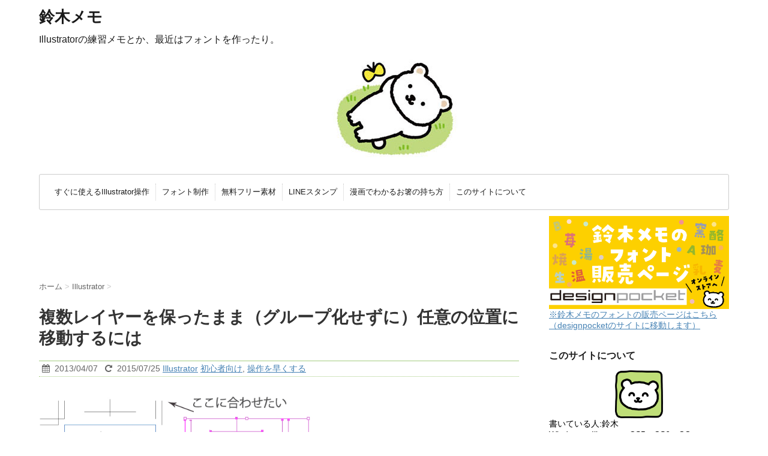

--- FILE ---
content_type: text/html; charset=UTF-8
request_url: https://suzukimemo.com/post-50
body_size: 16140
content:
<!DOCTYPE html>
<!--[if lt IE 7]>
<html class="ie6" lang="ja"> <![endif]-->
<!--[if IE 7]>
<html class="i7" lang="ja"> <![endif]-->
<!--[if IE 8]>
<html class="ie" lang="ja"> <![endif]-->
<!--[if gt IE 8]><!-->
<html lang="ja">
	<!--<![endif]-->
	<head>
		
		<script async src="//pagead2.googlesyndication.com/pagead/js/adsbygoogle.js"></script>
<script>
     (adsbygoogle = window.adsbygoogle || []).push({
          google_ad_client: "ca-pub-6213208460411802",
          enable_page_level_ads: true
     });
</script>
		
		<meta charset="UTF-8" >
		<meta name="viewport" content="width=device-width,initial-scale=1.0,user-scalable=no">
		<meta name="format-detection" content="telephone=no" >

		
				<title>
							複数レイヤーを保ったまま（グループ化せずに）任意の位置に移動するには | 鈴木メモ					</title>
		<link rel="stylesheet" href="https://suzukimemo.com/wp-content/themes/Affinger_20150629/css/normalize.css">
		<link rel="stylesheet" href="https://suzukimemo.com/wp-content/themes/Affinger_20150629/style.css" type="text/css" media="screen" >
		<link rel="alternate" type="application/rss+xml" title="鈴木メモ RSS Feed" href="https://suzukimemo.com/feed" />
		<link rel="pingback" href="https://suzukimemo.com/xmlrpc.php" >
		<link rel="shortcut icon" href="https://suzukimemo.com/wp-content/themes/Affinger_20150629/images/logo.ico" >
		<link href="//netdna.bootstrapcdn.com/font-awesome/4.0.3/css/font-awesome.css" rel="stylesheet">
		<!--[if lt IE 9]>
		<script src="http://css3-mediaqueries-js.googlecode.com/svn/trunk/css3-mediaqueries.js"></script>
		<script src="https://suzukimemo.com/wp-content/themes/Affinger_20150629/js/html5shiv.js"></script>
		<![endif]-->
		<meta name='robots' content='max-image-preview:large' />
	<style>img:is([sizes="auto" i], [sizes^="auto," i]) { contain-intrinsic-size: 3000px 1500px }</style>
	<link rel='dns-prefetch' href='//ajax.googleapis.com' />
<script type="text/javascript" id="wpp-js" src="https://suzukimemo.com/wp-content/plugins/wordpress-popular-posts/assets/js/wpp.min.js?ver=7.3.6" data-sampling="1" data-sampling-rate="100" data-api-url="https://suzukimemo.com/wp-json/wordpress-popular-posts" data-post-id="50" data-token="29e5b98731" data-lang="0" data-debug="0"></script>
<link rel='stylesheet' id='wp-block-library-css' href='https://suzukimemo.com/wp-includes/css/dist/block-library/style.min.css?ver=6.8.3' type='text/css' media='all' />
<style id='classic-theme-styles-inline-css' type='text/css'>
/*! This file is auto-generated */
.wp-block-button__link{color:#fff;background-color:#32373c;border-radius:9999px;box-shadow:none;text-decoration:none;padding:calc(.667em + 2px) calc(1.333em + 2px);font-size:1.125em}.wp-block-file__button{background:#32373c;color:#fff;text-decoration:none}
</style>
<style id='global-styles-inline-css' type='text/css'>
:root{--wp--preset--aspect-ratio--square: 1;--wp--preset--aspect-ratio--4-3: 4/3;--wp--preset--aspect-ratio--3-4: 3/4;--wp--preset--aspect-ratio--3-2: 3/2;--wp--preset--aspect-ratio--2-3: 2/3;--wp--preset--aspect-ratio--16-9: 16/9;--wp--preset--aspect-ratio--9-16: 9/16;--wp--preset--color--black: #000000;--wp--preset--color--cyan-bluish-gray: #abb8c3;--wp--preset--color--white: #ffffff;--wp--preset--color--pale-pink: #f78da7;--wp--preset--color--vivid-red: #cf2e2e;--wp--preset--color--luminous-vivid-orange: #ff6900;--wp--preset--color--luminous-vivid-amber: #fcb900;--wp--preset--color--light-green-cyan: #7bdcb5;--wp--preset--color--vivid-green-cyan: #00d084;--wp--preset--color--pale-cyan-blue: #8ed1fc;--wp--preset--color--vivid-cyan-blue: #0693e3;--wp--preset--color--vivid-purple: #9b51e0;--wp--preset--gradient--vivid-cyan-blue-to-vivid-purple: linear-gradient(135deg,rgba(6,147,227,1) 0%,rgb(155,81,224) 100%);--wp--preset--gradient--light-green-cyan-to-vivid-green-cyan: linear-gradient(135deg,rgb(122,220,180) 0%,rgb(0,208,130) 100%);--wp--preset--gradient--luminous-vivid-amber-to-luminous-vivid-orange: linear-gradient(135deg,rgba(252,185,0,1) 0%,rgba(255,105,0,1) 100%);--wp--preset--gradient--luminous-vivid-orange-to-vivid-red: linear-gradient(135deg,rgba(255,105,0,1) 0%,rgb(207,46,46) 100%);--wp--preset--gradient--very-light-gray-to-cyan-bluish-gray: linear-gradient(135deg,rgb(238,238,238) 0%,rgb(169,184,195) 100%);--wp--preset--gradient--cool-to-warm-spectrum: linear-gradient(135deg,rgb(74,234,220) 0%,rgb(151,120,209) 20%,rgb(207,42,186) 40%,rgb(238,44,130) 60%,rgb(251,105,98) 80%,rgb(254,248,76) 100%);--wp--preset--gradient--blush-light-purple: linear-gradient(135deg,rgb(255,206,236) 0%,rgb(152,150,240) 100%);--wp--preset--gradient--blush-bordeaux: linear-gradient(135deg,rgb(254,205,165) 0%,rgb(254,45,45) 50%,rgb(107,0,62) 100%);--wp--preset--gradient--luminous-dusk: linear-gradient(135deg,rgb(255,203,112) 0%,rgb(199,81,192) 50%,rgb(65,88,208) 100%);--wp--preset--gradient--pale-ocean: linear-gradient(135deg,rgb(255,245,203) 0%,rgb(182,227,212) 50%,rgb(51,167,181) 100%);--wp--preset--gradient--electric-grass: linear-gradient(135deg,rgb(202,248,128) 0%,rgb(113,206,126) 100%);--wp--preset--gradient--midnight: linear-gradient(135deg,rgb(2,3,129) 0%,rgb(40,116,252) 100%);--wp--preset--font-size--small: 13px;--wp--preset--font-size--medium: 20px;--wp--preset--font-size--large: 36px;--wp--preset--font-size--x-large: 42px;--wp--preset--spacing--20: 0.44rem;--wp--preset--spacing--30: 0.67rem;--wp--preset--spacing--40: 1rem;--wp--preset--spacing--50: 1.5rem;--wp--preset--spacing--60: 2.25rem;--wp--preset--spacing--70: 3.38rem;--wp--preset--spacing--80: 5.06rem;--wp--preset--shadow--natural: 6px 6px 9px rgba(0, 0, 0, 0.2);--wp--preset--shadow--deep: 12px 12px 50px rgba(0, 0, 0, 0.4);--wp--preset--shadow--sharp: 6px 6px 0px rgba(0, 0, 0, 0.2);--wp--preset--shadow--outlined: 6px 6px 0px -3px rgba(255, 255, 255, 1), 6px 6px rgba(0, 0, 0, 1);--wp--preset--shadow--crisp: 6px 6px 0px rgba(0, 0, 0, 1);}:where(.is-layout-flex){gap: 0.5em;}:where(.is-layout-grid){gap: 0.5em;}body .is-layout-flex{display: flex;}.is-layout-flex{flex-wrap: wrap;align-items: center;}.is-layout-flex > :is(*, div){margin: 0;}body .is-layout-grid{display: grid;}.is-layout-grid > :is(*, div){margin: 0;}:where(.wp-block-columns.is-layout-flex){gap: 2em;}:where(.wp-block-columns.is-layout-grid){gap: 2em;}:where(.wp-block-post-template.is-layout-flex){gap: 1.25em;}:where(.wp-block-post-template.is-layout-grid){gap: 1.25em;}.has-black-color{color: var(--wp--preset--color--black) !important;}.has-cyan-bluish-gray-color{color: var(--wp--preset--color--cyan-bluish-gray) !important;}.has-white-color{color: var(--wp--preset--color--white) !important;}.has-pale-pink-color{color: var(--wp--preset--color--pale-pink) !important;}.has-vivid-red-color{color: var(--wp--preset--color--vivid-red) !important;}.has-luminous-vivid-orange-color{color: var(--wp--preset--color--luminous-vivid-orange) !important;}.has-luminous-vivid-amber-color{color: var(--wp--preset--color--luminous-vivid-amber) !important;}.has-light-green-cyan-color{color: var(--wp--preset--color--light-green-cyan) !important;}.has-vivid-green-cyan-color{color: var(--wp--preset--color--vivid-green-cyan) !important;}.has-pale-cyan-blue-color{color: var(--wp--preset--color--pale-cyan-blue) !important;}.has-vivid-cyan-blue-color{color: var(--wp--preset--color--vivid-cyan-blue) !important;}.has-vivid-purple-color{color: var(--wp--preset--color--vivid-purple) !important;}.has-black-background-color{background-color: var(--wp--preset--color--black) !important;}.has-cyan-bluish-gray-background-color{background-color: var(--wp--preset--color--cyan-bluish-gray) !important;}.has-white-background-color{background-color: var(--wp--preset--color--white) !important;}.has-pale-pink-background-color{background-color: var(--wp--preset--color--pale-pink) !important;}.has-vivid-red-background-color{background-color: var(--wp--preset--color--vivid-red) !important;}.has-luminous-vivid-orange-background-color{background-color: var(--wp--preset--color--luminous-vivid-orange) !important;}.has-luminous-vivid-amber-background-color{background-color: var(--wp--preset--color--luminous-vivid-amber) !important;}.has-light-green-cyan-background-color{background-color: var(--wp--preset--color--light-green-cyan) !important;}.has-vivid-green-cyan-background-color{background-color: var(--wp--preset--color--vivid-green-cyan) !important;}.has-pale-cyan-blue-background-color{background-color: var(--wp--preset--color--pale-cyan-blue) !important;}.has-vivid-cyan-blue-background-color{background-color: var(--wp--preset--color--vivid-cyan-blue) !important;}.has-vivid-purple-background-color{background-color: var(--wp--preset--color--vivid-purple) !important;}.has-black-border-color{border-color: var(--wp--preset--color--black) !important;}.has-cyan-bluish-gray-border-color{border-color: var(--wp--preset--color--cyan-bluish-gray) !important;}.has-white-border-color{border-color: var(--wp--preset--color--white) !important;}.has-pale-pink-border-color{border-color: var(--wp--preset--color--pale-pink) !important;}.has-vivid-red-border-color{border-color: var(--wp--preset--color--vivid-red) !important;}.has-luminous-vivid-orange-border-color{border-color: var(--wp--preset--color--luminous-vivid-orange) !important;}.has-luminous-vivid-amber-border-color{border-color: var(--wp--preset--color--luminous-vivid-amber) !important;}.has-light-green-cyan-border-color{border-color: var(--wp--preset--color--light-green-cyan) !important;}.has-vivid-green-cyan-border-color{border-color: var(--wp--preset--color--vivid-green-cyan) !important;}.has-pale-cyan-blue-border-color{border-color: var(--wp--preset--color--pale-cyan-blue) !important;}.has-vivid-cyan-blue-border-color{border-color: var(--wp--preset--color--vivid-cyan-blue) !important;}.has-vivid-purple-border-color{border-color: var(--wp--preset--color--vivid-purple) !important;}.has-vivid-cyan-blue-to-vivid-purple-gradient-background{background: var(--wp--preset--gradient--vivid-cyan-blue-to-vivid-purple) !important;}.has-light-green-cyan-to-vivid-green-cyan-gradient-background{background: var(--wp--preset--gradient--light-green-cyan-to-vivid-green-cyan) !important;}.has-luminous-vivid-amber-to-luminous-vivid-orange-gradient-background{background: var(--wp--preset--gradient--luminous-vivid-amber-to-luminous-vivid-orange) !important;}.has-luminous-vivid-orange-to-vivid-red-gradient-background{background: var(--wp--preset--gradient--luminous-vivid-orange-to-vivid-red) !important;}.has-very-light-gray-to-cyan-bluish-gray-gradient-background{background: var(--wp--preset--gradient--very-light-gray-to-cyan-bluish-gray) !important;}.has-cool-to-warm-spectrum-gradient-background{background: var(--wp--preset--gradient--cool-to-warm-spectrum) !important;}.has-blush-light-purple-gradient-background{background: var(--wp--preset--gradient--blush-light-purple) !important;}.has-blush-bordeaux-gradient-background{background: var(--wp--preset--gradient--blush-bordeaux) !important;}.has-luminous-dusk-gradient-background{background: var(--wp--preset--gradient--luminous-dusk) !important;}.has-pale-ocean-gradient-background{background: var(--wp--preset--gradient--pale-ocean) !important;}.has-electric-grass-gradient-background{background: var(--wp--preset--gradient--electric-grass) !important;}.has-midnight-gradient-background{background: var(--wp--preset--gradient--midnight) !important;}.has-small-font-size{font-size: var(--wp--preset--font-size--small) !important;}.has-medium-font-size{font-size: var(--wp--preset--font-size--medium) !important;}.has-large-font-size{font-size: var(--wp--preset--font-size--large) !important;}.has-x-large-font-size{font-size: var(--wp--preset--font-size--x-large) !important;}
:where(.wp-block-post-template.is-layout-flex){gap: 1.25em;}:where(.wp-block-post-template.is-layout-grid){gap: 1.25em;}
:where(.wp-block-columns.is-layout-flex){gap: 2em;}:where(.wp-block-columns.is-layout-grid){gap: 2em;}
:root :where(.wp-block-pullquote){font-size: 1.5em;line-height: 1.6;}
</style>
<link rel='stylesheet' id='wc-shortcodes-style-css' href='https://suzukimemo.com/wp-content/plugins/wc-shortcodes/public/assets/css/style.css?ver=3.46' type='text/css' media='all' />
<link rel='stylesheet' id='wordpress-popular-posts-css-css' href='https://suzukimemo.com/wp-content/plugins/wordpress-popular-posts/assets/css/wpp.css?ver=7.3.6' type='text/css' media='all' />
<link rel='stylesheet' id='amazonjs-css' href='https://suzukimemo.com/wp-content/plugins/amazonjs/css/amazonjs.css?ver=0.10' type='text/css' media='all' />
<link rel='stylesheet' id='wordpresscanvas-font-awesome-css' href='https://suzukimemo.com/wp-content/plugins/wc-shortcodes/public/assets/css/font-awesome.min.css?ver=4.7.0' type='text/css' media='all' />
<script type="text/javascript" src="//ajax.googleapis.com/ajax/libs/jquery/1.11.3/jquery.min.js?ver=1.11.3" id="jquery-js"></script>
<link rel="https://api.w.org/" href="https://suzukimemo.com/wp-json/" /><link rel="alternate" title="JSON" type="application/json" href="https://suzukimemo.com/wp-json/wp/v2/posts/50" /><link rel="canonical" href="https://suzukimemo.com/post-50" />
<link rel='shortlink' href='https://suzukimemo.com/?p=50' />
<link rel="alternate" title="oEmbed (JSON)" type="application/json+oembed" href="https://suzukimemo.com/wp-json/oembed/1.0/embed?url=https%3A%2F%2Fsuzukimemo.com%2Fpost-50" />
<link rel="alternate" title="oEmbed (XML)" type="text/xml+oembed" href="https://suzukimemo.com/wp-json/oembed/1.0/embed?url=https%3A%2F%2Fsuzukimemo.com%2Fpost-50&#038;format=xml" />
            <style id="wpp-loading-animation-styles">@-webkit-keyframes bgslide{from{background-position-x:0}to{background-position-x:-200%}}@keyframes bgslide{from{background-position-x:0}to{background-position-x:-200%}}.wpp-widget-block-placeholder,.wpp-shortcode-placeholder{margin:0 auto;width:60px;height:3px;background:#dd3737;background:linear-gradient(90deg,#dd3737 0%,#571313 10%,#dd3737 100%);background-size:200% auto;border-radius:3px;-webkit-animation:bgslide 1s infinite linear;animation:bgslide 1s infinite linear}</style>
            <meta name="robots" content="index, follow" />

		<style type="text/css">
			/*グループ1
			------------------------------------------------------------*/
			/*ブログタイトル*/

			header .sitename a {
				color: #1a1a1a;
			}

			/* メニュー */
			nav li a {
				color: #1a1a1a;
			}

			/*キャプション */

			header h1 {
				color: #1a1a1a;
			}

			header .descr {
				color: #1a1a1a;
			}

			/* アコーディオン */
			#s-navi dt.trigger .op {
				color: #1a1a1a;
			}

			.acordion_tree li a {
				color: #1a1a1a;
			}

			/* サイド見出し */
			aside h4 {
				color: #1a1a1a;
			}

			/* フッター文字 */
			#footer, #footer .copy {
				color: #1a1a1a;
			}

			/*グループ2
			------------------------------------------------------------*/
			/* 中見出し */
			h2 {
				background: #a5cc80;
				color: #ffffff;
			}

			h2:after {
				border-top: 10px solid #a5cc80;
			}

			h2:before {
				border-top: 10px solid #a5cc80;
			}

			/*小見出し*/
			.post h3 {
				border-bottom: 1px #a5cc80 dotted;
			}

			/* 記事タイトル下の線 */
			.blogbox {
				border-top-color: #a5cc80;
				border-bottom-color: #a5cc80;
			}

			/*グループ4
			------------------------------------------------------------*/
			/* RSSボタン */
			.rssbox a {
				background-color: #c9c9c9;
			}
		</style>
		<style type="text/css" id="custom-background-css">
body.custom-background { background-color: #ffffff; }
</style>
	<link rel="icon" href="https://suzukimemo.com/wp-content/uploads/cropped-スズキメモアイコングリーン-1-32x32.png" sizes="32x32" />
<link rel="icon" href="https://suzukimemo.com/wp-content/uploads/cropped-スズキメモアイコングリーン-1-192x192.png" sizes="192x192" />
<link rel="apple-touch-icon" href="https://suzukimemo.com/wp-content/uploads/cropped-スズキメモアイコングリーン-1-180x180.png" />
<meta name="msapplication-TileImage" content="https://suzukimemo.com/wp-content/uploads/cropped-スズキメモアイコングリーン-1-270x270.png" />
				
<script>
  (function(i,s,o,g,r,a,m){i['GoogleAnalyticsObject']=r;i[r]=i[r]||function(){
  (i[r].q=i[r].q||[]).push(arguments)},i[r].l=1*new Date();a=s.createElement(o),
  m=s.getElementsByTagName(o)[0];a.async=1;a.src=g;m.parentNode.insertBefore(a,m)
  })(window,document,'script','//www.google-analytics.com/analytics.js','ga');

  ga('create', 'UA-49011969-1', 'auto');
  ga('send', 'pageview');

</script>

<meta name="google-site-verification" content="5RX4EXPFA9l56cRKndmQ3lheF6U8_0l9LRq17WDk250" />
	</head>
	<body class="wp-singular post-template-default single single-post postid-50 single-format-standard custom-background wp-theme-Affinger_20150629 wc-shortcodes-font-awesome-enabled">
			
		<div id="wrapper" class="">
			<!-- アコーディオン -->
			<nav id="s-navi" class="pcnone">
				<dl class="acordion">
					<dt class="trigger">
					<p><span class="op"><i class="fa fa-bars"></i>&nbsp; MENU</span></p>
					</dt>
					<dd class="acordion_tree">
							<div class="menu"><ul>
<li class="page_item page-item-3048"><a href="https://suzukimemo.com/%e3%81%99%e3%81%90%e3%81%ab%e4%bd%bf%e3%81%88%e3%82%8billustrator%e6%93%8d%e4%bd%9c">すぐに使えるIllustrator操作</a></li>
<li class="page_item page-item-3051"><a href="https://suzukimemo.com/3051-2">フォント制作</a></li>
<li class="page_item page-item-3055"><a href="https://suzukimemo.com/%e7%84%a1%e6%96%99%e3%83%95%e3%83%aa%e3%83%bc%e7%b4%a0%e6%9d%90">無料フリー素材</a></li>
<li class="page_item page-item-3053"><a href="https://suzukimemo.com/linestamp-2">LINEスタンプ</a></li>
<li class="page_item page-item-5058"><a href="https://suzukimemo.com/ohashinomotikata">漫画でわかるお箸の持ち方</a></li>
<li class="page_item page-item-2"><a href="https://suzukimemo.com/about">このサイトについて</a></li>
</ul></div>
						<div class="clear"></div>
					</dd>
				</dl>
			</nav>
			<!-- /アコーディオン -->
			<header>
				<!-- ロゴ又はブログ名 -->
				<p class="sitename"><a href="https://suzukimemo.com/">
													鈴木メモ											</a></p>
				<!-- キャプション -->
									<p class="descr">
						Illustratorの練習メモとか、最近はフォントを作ったり。					</p>
				
				<!--
				カスタムヘッダー画像
				-->
				<div id="gazou">
											<p id="headimg">
							<img src="https://suzukimemo.com/wp-content/uploads/kuma-top-20181013.jpg" alt="*" width="980" height="250" >
						</p>
									</div>
				<!-- /gazou -->
				<!--
				メニュー
				-->
				<nav class="smanone clearfix">
					<div class="menu"><ul>
<li class="page_item page-item-3048"><a href="https://suzukimemo.com/%e3%81%99%e3%81%90%e3%81%ab%e4%bd%bf%e3%81%88%e3%82%8billustrator%e6%93%8d%e4%bd%9c">すぐに使えるIllustrator操作</a></li>
<li class="page_item page-item-3051"><a href="https://suzukimemo.com/3051-2">フォント制作</a></li>
<li class="page_item page-item-3055"><a href="https://suzukimemo.com/%e7%84%a1%e6%96%99%e3%83%95%e3%83%aa%e3%83%bc%e7%b4%a0%e6%9d%90">無料フリー素材</a></li>
<li class="page_item page-item-3053"><a href="https://suzukimemo.com/linestamp-2">LINEスタンプ</a></li>
<li class="page_item page-item-5058"><a href="https://suzukimemo.com/ohashinomotikata">漫画でわかるお箸の持ち方</a></li>
<li class="page_item page-item-2"><a href="https://suzukimemo.com/about">このサイトについて</a></li>
</ul></div>
				</nav>
			</header>

<div id="content" class="clearfix">
	<div id="contentInner">
		<main>
			<article>
				<div class="post">
					
											<!--横長アドセンスPCのみ表示●●●●●●●●●●●2017追加-->
						<div style="padding:0px 0px;">
															<div class="smanone" style="padding-top:0px;">
<script async src="//pagead2.googlesyndication.com/pagead/js/adsbygoogle.js"></script>
<!-- メモ横長 -->
<ins class="adsbygoogle"
     style="display:inline-block;width:728px;height:90px"
     data-ad-client="ca-pub-6213208460411802"
     data-ad-slot="1366317578"></ins>
<script>
(adsbygoogle = window.adsbygoogle || []).push({});
</script>
								</div>
													</div>
						<!-- /横長アドセンス●●●●●●●●●●●-->
					
					
					<!--ぱんくず -->
					<div id="breadcrumb">
						<div itemscope itemtype="https://data-vocabulary.org/Breadcrumb">
							<a href="https://suzukimemo.com" itemprop="url"> <span itemprop="title">ホーム</span>
							</a> &gt; </div>
																																					<div itemscope itemtype="https://data-vocabulary.org/Breadcrumb">
								<a href="https://suzukimemo.com/post-category/illustrator" itemprop="url">
									<span itemprop="title">Illustrator</span> </a> &gt; </div>
											</div>
					<!--/ ぱんくず -->




					<!--ループ開始 -->
										<div id="honbun"><!-- /本文を狭くする●●●●●●●-->
					<h1 class="entry-title">
						複数レイヤーを保ったまま（グループ化せずに）任意の位置に移動するには					</h1>

					<div class="blogbox">
						<p><span class="kdate"><i class="fa fa-calendar"></i>&nbsp;
                <time class="entry-date" datetime="2013-04-07T22:13:51+09:00">
	                2013/04/07                </time>
                &nbsp;
								 <i class="fa fa-repeat"></i>&nbsp; 2015/07/25							
													<a href="https://suzukimemo.com/post-category/illustrator" rel="category tag">Illustrator</a>						<a href="https://suzukimemo.com/post-tag/beginner" rel="tag">初心者向け</a>, <a href="https://suzukimemo.com/post-tag/speedup" rel="tag">操作を早くする</a>							
                </span></p>

						
					</div>

					<div style="text-align: center"><img fetchpriority="high" decoding="async" border="0" alt="130414-02.png" width="460" height="307" src="https://suzukimemo.com/wp-content/uploads/img/130414-02.png" /></div>
<p>複数レイヤーにあるオブジェクトをバウンディングボックスの状態を保ったまま座標の数値を使って任意の位置に移動する方法です。<br />
<span style="font-size: small">※この座標で整列する方法は複数レイヤーに限らず単一のオブジェクトでも使えます。<br />
数値できっちりできるのは気分が良いです。</span></p>
<h2>整列パネルで整列するにはグループ化しないといけない</h2>
<p>複数レイヤーのオブジェクトを整列パネルで整列させると、オブジェクトはすべてが均一な位置へ移動してしまいます。<br />
<img decoding="async" src="https://suzukimemo.com/wp-content/uploads/img/130414-x03.png" alt="130414-x03.png" border="0" width="459" height="281" /><br />
グループ化すれば絵柄の位置を保てますが、<br />
グループ化するとオブジェクトが1つのレイヤーにまとまってしまいます。<br />
↓右側をグループ化し、レイヤーが保ててない状態。<br />
<img decoding="async" src="https://suzukimemo.com/wp-content/uploads/img/130414-x05.png" alt="130414-x05.png" border="0" width="245" height="197" /><br />
別版を作る際などはせっかく分けておいたレイヤーがまとまってしまうと二度手間ですね。</p>
<h2>おすすめは座標で整列させる方法</h2>
<p>そこで、複数レイヤーの絵柄を保ったまま整列するのには整列パネルを使用せずに<br />
変形パネルの座標数値を使ってバウンディングボックス単位で動かす方法が便利です。<br />
●手順<br />
・揃える基準になる方のオブジェクトを選択します。<br />
今回は右上に合わせたいので、整列パネルの基準点をクリックして右側のどれか（上中下はこの時関係ないので）にし、<br />
<img loading="lazy" decoding="async" src="https://suzukimemo.com/wp-content/uploads/img/130414-06.png" alt="130414-06.png" border="0" width="459" height="246" /><br />
・変形パネルのX（横位置）座標をクリックし、Ctrl＋Cでパソコンに記憶させておきます。<br />
<img loading="lazy" decoding="async" src="https://suzukimemo.com/wp-content/uploads/img/130414-07.png" alt="130414-07.png" border="0" width="460" height="144" /><br />
・今度は動かしたい側のオブジェクトを選択、変形パネルの基準点をクリックし、左側のどれかに直します。<br />
<img loading="lazy" decoding="async" src="https://suzukimemo.com/wp-content/uploads/img/130414-08.png" alt="130414-08.png" border="0" width="460" height="248" /><br />
・変形パネルのX（横位置）座標をクリック、Ctrl＋Vで先程の値をペースト。Enterキーで確定後バウンディングボックスが横方向に動き、左側にくっつきます。<br />
<img loading="lazy" decoding="async" src="https://suzukimemo.com/wp-content/uploads/img/130414-09.png" alt="130414-09.png" border="0" width="459" height="247" /><br />
・同じように高さも揃えます。変形パネルの基準点をクリックし上のどれかにしておきます。<br />
揃える基準になる方のオブジェクトの変形パネルのY（高さ位置）座標をクリック、Ctrl＋Cでパソコンに記憶させます。<br />
<img loading="lazy" decoding="async" src="https://suzukimemo.com/wp-content/uploads/img/130414-10.png" alt="130414-10.png" border="0" width="459" height="199" /><br />
・動かしたい側のオブジェクトを選択、変形パネルの基準点を上のどれかにしておきます。<br />
変形パネルのY（高さ位置）座標をクリック、Ctrl＋Vで先程の値をペースト。Enterキーで確定後バウンディングボックスが上に動き、位置が揃います。<br />
<img loading="lazy" decoding="async" src="https://suzukimemo.com/wp-content/uploads/img/130414-11.png" alt="130414-11.png" border="0" width="459" height="215" /><br />
・できあがり。<br />
<img loading="lazy" decoding="async" src="https://suzukimemo.com/wp-content/uploads/img/130414-12.png" alt="130414-12.png" border="0" width="459" height="257" /><br />
<span style="font-size:small;">（ちょっと楽なコピー方法は<a href="https://suzukimemo.com/post-34/" target="_blank" title="Illustratorの操作でちょっと楽 入力編">Illustratorの操作でちょっと楽 入力編</a>をどうぞ。）</span></p>
<h2>おまけ：バウンディングボックスを画面の中央に置く方法</h2>
<p>カット-ペーストでバウンディングボックスを画面の中央に置くことができます。<br />
（ペースト（Ctrl＋V）の結果は画面中央に配置されるから。）<br />
複数レイヤーでも使えるので、入稿前にオブジェクトをアートボードの中央に<s>きちんと</s>（※訂正、正確でないみたいなので、ほぼ真ん中に。）置きたい時などに使えます。<br />
●手順<br />
・Ctrl+0（アートボードを全体表示）もしくはCtrl+1（100％表示）でアートボードの中心とイラレ画面の中心を揃えます。どっちでもOKです。<br />
・Ctrl＋X→Ctrl＋Vでカットペーストします。<br />
・できあがり。↓<s>きちんと</s>真ん中。<br />
<img loading="lazy" decoding="async" src="https://suzukimemo.com/wp-content/uploads/img/130414-13.png" alt="130414-13.png" border="0" width="459" height="341" /><br />
※ポイントはアートボードの中心を先に揃えておくこと。これをやらないとペーストの結果はアートボード関係無く、「イラレ自体のウインドウの中心」に置かれてしまいます。<br />
※複数レイヤーでなければ、通常通り整列パネルの「アートボードに整列」にチェックを入れ-水平揃え-垂直揃えで中央に置けます。<br />
（2013/04/18追記）<br />
ペーストで真ん中、今日やってみたら上手くいかないものがあった。0.2～0.03程度ずれることがあるのでどうも正確ではないみたい。原因がはっきりしないです、すみません。整列パネルのアートボードに整列の中央揃えの方は大丈夫。</p>
					

					
						<!--標準タグリストを非表示にする
					<p class="tagst"><i class="fa fa-tags"></i>&nbsp;-
						<a href="https://suzukimemo.com/post-category/illustrator" rel="category tag">Illustrator</a>						<a href="https://suzukimemo.com/post-tag/beginner" rel="tag">初心者向け</a>, <a href="https://suzukimemo.com/post-tag/speedup" rel="tag">操作を早くする</a>					</p>-->

						<br><br><br>
							<div class="sns">
		<ul class="snsb clearfix">
			<li>
				<a href="https://twitter.com/share" class="twitter-share-button" data-count="vertical" data-via="" data-url="https://suzukimemo.com/post-50" data-text="複数レイヤーを保ったまま（グループ化せずに）任意の位置に移動するには">Tweet</a>
				<script type="text/javascript" src="//platform.twitter.com/widgets.js"></script>
			</li>
			<li>
				<iframe src="//www.facebook.com/plugins/like.php?href=https://suzukimemo.com/post-50&amp;layout=box_count&amp;show_faces=false&amp;width=50&amp;action=like&amp;colorscheme=light&amp;height=62" scrolling="no" frameborder="0" style="border:none; overflow:hidden; width:70px; height:62px;" allowTransparency="true"></iframe>
			</li>
			<li>
				<script type="text/javascript" src="https://apis.google.com/js/plusone.js"></script>
				<g:plusone size="tall" href="https://suzukimemo.com/post-50"></g:plusone>
			</li>
			<li>
				<a href="//b.hatena.ne.jp/entry/https://suzukimemo.com/post-50" class="hatena-bookmark-button" data-hatena-bookmark-title="複数レイヤーを保ったまま（グループ化せずに）任意の位置に移動するには｜鈴木メモ" data-hatena-bookmark-layout="vertical" title="このエントリーをはてなブックマークに追加"><img src="https://b.st-hatena.com/images/entry-button/button-only.gif" alt="このエントリーをはてなブックマークに追加" width="20" height="20" style="border: none;" /></a>
				<script type="text/javascript" src="https://b.st-hatena.com/js/bookmark_button.js" charset="utf-8" async="async"></script>
			</li>
		</ul>
	</div>
							
						
						

					<aside>




												<!--ループ終了-->
																			

						<!--標準関連記事を非表示にする
						<h4 class="point"><i class="fa fa-th-list"></i>&nbsp; 関連記事</h4>
						<div id="kanren">
							<dl class="clearfix">
				<dt><a href="https://suzukimemo.com/post-4714">
													<img width="150" height="150" src="https://suzukimemo.com/wp-content/uploads/160130-monokuma-mini-150x150.jpg" class="attachment-st_thumb150 size-st_thumb150 wp-post-image" alt="" decoding="async" loading="lazy" srcset="https://suzukimemo.com/wp-content/uploads/160130-monokuma-mini-150x150.jpg 150w, https://suzukimemo.com/wp-content/uploads/160130-monokuma-mini-300x300.jpg 300w, https://suzukimemo.com/wp-content/uploads/160130-monokuma-mini-100x100.jpg 100w, https://suzukimemo.com/wp-content/uploads/160130-monokuma-mini.jpg 317w" sizes="auto, (max-width: 150px) 100vw, 150px" />											</a></dt>
				<dd>
					<h5><a href="https://suzukimemo.com/post-4714">
							どこからでも見られるしろくまパターンの作り方						</a></h5>

					<div class="smanone">
						<p>45°のグリッド構造を意識して作る複数モチーフのパターンの、簡単さを優先した作り &#8230; </p>
					</div>
				</dd>
			</dl>
					<dl class="clearfix">
				<dt><a href="https://suzukimemo.com/post-11">
													<img width="150" height="150" src="https://suzukimemo.com/wp-content/uploads/140311-sw-top.jpg" class="attachment-st_thumb150 size-st_thumb150 wp-post-image" alt="" decoding="async" loading="lazy" srcset="https://suzukimemo.com/wp-content/uploads/140311-sw-top.jpg 150w, https://suzukimemo.com/wp-content/uploads/140311-sw-top-100x100.jpg 100w" sizes="auto, (max-width: 150px) 100vw, 150px" />											</a></dt>
				<dd>
					<h5><a href="https://suzukimemo.com/post-11">
							使いやすいIllustratorのCMYKカラースウォッチ						</a></h5>

					<div class="smanone">
						<p>llustratorで色を塗るのに 「カラースライダーに翻弄されてなかなか色が決 &#8230; </p>
					</div>
				</dd>
			</dl>
					<dl class="clearfix">
				<dt><a href="https://suzukimemo.com/post-5127">
													<img width="150" height="150" src="https://suzukimemo.com/wp-content/uploads/170204t-topmini-150x150.jpg" class="attachment-st_thumb150 size-st_thumb150 wp-post-image" alt="" decoding="async" loading="lazy" srcset="https://suzukimemo.com/wp-content/uploads/170204t-topmini-150x150.jpg 150w, https://suzukimemo.com/wp-content/uploads/170204t-topmini-100x100.jpg 100w" sizes="auto, (max-width: 150px) 100vw, 150px" />											</a></dt>
				<dd>
					<h5><a href="https://suzukimemo.com/post-5127">
							Illustratorの中心点を後からすべてのオブジェクトに表示する						</a></h5>

					<div class="smanone">
						<p>イラレには（アンカーポイントとは別に）中心点を表示させる機能があります。 作業し &#8230; </p>
					</div>
				</dd>
			</dl>
					<dl class="clearfix">
				<dt><a href="https://suzukimemo.com/post-3191">
													<img width="150" height="150" src="https://suzukimemo.com/wp-content/uploads/150830-top-150x150.jpg" class="attachment-st_thumb150 size-st_thumb150 wp-post-image" alt="" decoding="async" loading="lazy" srcset="https://suzukimemo.com/wp-content/uploads/150830-top-150x150.jpg 150w, https://suzukimemo.com/wp-content/uploads/150830-top-100x100.jpg 100w" sizes="auto, (max-width: 150px) 100vw, 150px" />											</a></dt>
				<dd>
					<h5><a href="https://suzukimemo.com/post-3191">
							「サブレイヤーに分配」で横並びのデータを複数レイヤーのデータに作りなおす						</a></h5>

					<div class="smanone">
						<p>たとえば複数人の名刺などで、全員分1レイヤーに並べて作ったデータを、「一人１レイ &#8230; </p>
					</div>
				</dd>
			</dl>
					<dl class="clearfix">
				<dt><a href="https://suzukimemo.com/post-57">
													<img width="150" height="150" src="https://suzukimemo.com/wp-content/uploads/130414-h12-150x150.png" class="attachment-st_thumb150 size-st_thumb150 wp-post-image" alt="" decoding="async" loading="lazy" srcset="https://suzukimemo.com/wp-content/uploads/130414-h12-150x150.png 150w, https://suzukimemo.com/wp-content/uploads/130414-h12-100x100.png 100w" sizes="auto, (max-width: 150px) 100vw, 150px" />											</a></dt>
				<dd>
					<h5><a href="https://suzukimemo.com/post-57">
							Illustratorの操作でちょっと楽　　保存編（Windows）						</a></h5>

					<div class="smanone">
						<p>Illustratorと言うより多分Windowsの操作ですが、私はIllust &#8230; </p>
					</div>
				</dd>
			</dl>
				</div>-->
						

						<!--関連記事●●●●●●●●●●●2017グーグル追加-->
<script async src="//pagead2.googlesyndication.com/pagead/js/adsbygoogle.js"></script>
<ins class="adsbygoogle"
     style="display:block"
     data-ad-format="autorelaxed"
     data-ad-client="ca-pub-6213208460411802"
     data-ad-slot="6980291970"></ins>
<script>
     (adsbygoogle = window.adsbygoogle || []).push({});
</script>


						<!--ページナビ-->
						<div class="p-navi clearfix">
							<dl>
																	<dt>PREV</dt>
									<dd>
										<a href="https://suzukimemo.com/post-55">データ作成以前のプロセス4色と特色の違いについて</a>
									</dd>
																									<dt>NEXT</dt>
									<dd>
										<a href="https://suzukimemo.com/post-57">Illustratorの操作でちょっと楽　　保存編（Windows）</a>
									</dd>
															</dl>
						</div>
					</aside>
				</div>
				<!--/post-->
					
										<div id="honbun"><!-- /本文を狭くする●●●●●●●-->
			</article>
		</main>
	</div>
	<!-- /#contentInner -->
	<div id="side">
	<aside>
		
		

		<div id="mybox">
			<span style="font-size: 14px; line-height: 16px;">
						<a href="https://designpocket.jp/dl_font_category/list.aspx?smod=1&brid=509&os=Win" target="_blank" rel="noopener"><img class="aligncenter size-full wp-image-6386" src="https://suzukimemo.com/wp-content/uploads/designpocketlink-1.png" alt="" width="500" height="258" /></a>
				<a href="https://designpocket.jp/dl_font_category/list.aspx?smod=1&brid=509&os=Win" target="_blank" rel="noopener">※鈴木メモのフォントの販売ページはこちら（designpocketのサイトに移動します）</a><br><br>			</span>
			<h4 class="menu_underh2"> このサイトについて</h4>
<span style="font-size: 14px; line-height: 16px;">
	<img class="aligncenter size-full wp-image-5380" src="https://suzukimemo.com/wp-content/uploads/スズキメモアイコン.png" alt="" width="80" height="80" />
書いている人:鈴木<br>
Windows・Illustrator CS5→CS6→CC<br>
Illustrator操作の試行錯誤をメモしています。<br>
DTPやイラストよりの記事が多め。<br>
知識不足から間違ってることもあるかも。<br>
最近はフォントを作って販売しています。<br>
<a href="https://suzukimemo.com/about/">※素材の利用条件や連絡先などはこちら</a><br>
<br>

			</span><br><br>
		</div>
		
				<!-- RSSボタンです -->
		<div class="rssbox">
			<a href="https://suzukimemo.com//?feed=rss2"><i class="fa fa-rss-square"></i>&nbsp;購読する</a></div>
		<!-- RSSボタンここまで -->
		<div id="search">
	<form method="get" id="searchform" action="https://suzukimemo.com/">
		<label class="hidden" for="s">
					</label>
		<input type="text" value="" name="s" id="s" />
		<input type="image" src="https://suzukimemo.com/wp-content/themes/Affinger_20150629/images/search.png" alt="検索" id="searchsubmit" value="Search" />
	</form>
</div>
<!-- /stinger --> 

		<!-- 最近のエントリ -->
					<h4 class="menu_underh2"> NEW POST</h4>
			<div id="kanren">
							<dl class="clearfix">
				<dt><a href="https://suzukimemo.com/post-9319">
													<img width="150" height="150" src="https://suzukimemo.com/wp-content/uploads/cropped-スズキメモアイコングリーン-150x150.png" class="attachment-st_thumb150 size-st_thumb150 wp-post-image" alt="" decoding="async" loading="lazy" srcset="https://suzukimemo.com/wp-content/uploads/cropped-スズキメモアイコングリーン-150x150.png 150w, https://suzukimemo.com/wp-content/uploads/cropped-スズキメモアイコングリーン-300x300.png 300w, https://suzukimemo.com/wp-content/uploads/cropped-スズキメモアイコングリーン-100x100.png 100w, https://suzukimemo.com/wp-content/uploads/cropped-スズキメモアイコングリーン-270x270.png 270w, https://suzukimemo.com/wp-content/uploads/cropped-スズキメモアイコングリーン-192x192.png 192w, https://suzukimemo.com/wp-content/uploads/cropped-スズキメモアイコングリーン-180x180.png 180w, https://suzukimemo.com/wp-content/uploads/cropped-スズキメモアイコングリーン-32x32.png 32w, https://suzukimemo.com/wp-content/uploads/cropped-スズキメモアイコングリーン.png 512w" sizes="auto, (max-width: 150px) 100vw, 150px" />											</a></dt>
				<dd>
					<h5><a href="https://suzukimemo.com/post-9319">
							自作フォントで常用漢字と人名用漢字を作るには						</a></h5>


				</dd>
			</dl>
					<dl class="clearfix">
				<dt><a href="https://suzukimemo.com/post-9436">
													<img width="150" height="150" src="https://suzukimemo.com/wp-content/uploads/スクリーンショット-2026-01-15-203055-150x150.png" class="attachment-st_thumb150 size-st_thumb150 wp-post-image" alt="" decoding="async" loading="lazy" srcset="https://suzukimemo.com/wp-content/uploads/スクリーンショット-2026-01-15-203055-150x150.png 150w, https://suzukimemo.com/wp-content/uploads/スクリーンショット-2026-01-15-203055-100x100.png 100w" sizes="auto, (max-width: 150px) 100vw, 150px" />											</a></dt>
				<dd>
					<h5><a href="https://suzukimemo.com/post-9436">
							Illustratorにコピペすると文字化けするIBM拡張文字　その２						</a></h5>


				</dd>
			</dl>
					<dl class="clearfix">
				<dt><a href="https://suzukimemo.com/post-9004">
													<img width="150" height="150" src="https://suzukimemo.com/wp-content/uploads/スクリーンショット-2025-11-16-172804-150x150.png" class="attachment-st_thumb150 size-st_thumb150 wp-post-image" alt="" decoding="async" loading="lazy" srcset="https://suzukimemo.com/wp-content/uploads/スクリーンショット-2025-11-16-172804-150x150.png 150w, https://suzukimemo.com/wp-content/uploads/スクリーンショット-2025-11-16-172804-100x100.png 100w" sizes="auto, (max-width: 150px) 100vw, 150px" />											</a></dt>
				<dd>
					<h5><a href="https://suzukimemo.com/post-9004">
							OTEdit for Windows用のマクロを作ってみた						</a></h5>


				</dd>
			</dl>
					<dl class="clearfix">
				<dt><a href="https://suzukimemo.com/post-7824">
													<img width="150" height="150" src="https://suzukimemo.com/wp-content/uploads/スクリーンショット-2025-10-09-054605-150x150.png" class="attachment-st_thumb150 size-st_thumb150 wp-post-image" alt="" decoding="async" loading="lazy" srcset="https://suzukimemo.com/wp-content/uploads/スクリーンショット-2025-10-09-054605-150x150.png 150w, https://suzukimemo.com/wp-content/uploads/スクリーンショット-2025-10-09-054605-100x100.png 100w" sizes="auto, (max-width: 150px) 100vw, 150px" />											</a></dt>
				<dd>
					<h5><a href="https://suzukimemo.com/post-7824">
							TTEditのマクロを作ってみた						</a></h5>


				</dd>
			</dl>
					<dl class="clearfix">
				<dt><a href="https://suzukimemo.com/post-8299">
													<img width="150" height="150" src="https://suzukimemo.com/wp-content/uploads/スクリーンショット-2025-09-05-162048-150x150.png" class="attachment-st_thumb150 size-st_thumb150 wp-post-image" alt="" decoding="async" loading="lazy" srcset="https://suzukimemo.com/wp-content/uploads/スクリーンショット-2025-09-05-162048-150x150.png 150w, https://suzukimemo.com/wp-content/uploads/スクリーンショット-2025-09-05-162048-100x100.png 100w" sizes="auto, (max-width: 150px) 100vw, 150px" />											</a></dt>
				<dd>
					<h5><a href="https://suzukimemo.com/post-8299">
							TTEditとOTEditの連動している文字について						</a></h5>


				</dd>
			</dl>
				</div>				<!-- /最近のエントリ -->

		<div id="mybox">
			<ul><li><h4 class="menu_underh2">カテゴリー</h4>
			<ul>
					<li class="cat-item cat-item-46"><a href="https://suzukimemo.com/post-category/illustrator">Illustrator</a> (129)
</li>
	<li class="cat-item cat-item-75"><a href="https://suzukimemo.com/post-category/mac">Mac</a> (1)
</li>
	<li class="cat-item cat-item-59"><a href="https://suzukimemo.com/post-category/web">WEB</a> (5)
</li>
	<li class="cat-item cat-item-60"><a href="https://suzukimemo.com/post-category/ohasi">おはしの持ち方</a> (7)
</li>
	<li class="cat-item cat-item-2"><a href="https://suzukimemo.com/post-category/oshirase">お知らせ</a> (22)
</li>
	<li class="cat-item cat-item-48"><a href="https://suzukimemo.com/post-category/font">フォント</a> (49)
</li>
	<li class="cat-item cat-item-70"><a href="https://suzukimemo.com/post-category/%e3%83%95%e3%82%a9%e3%83%b3%e3%83%88%e3%81%ae%e3%82%a2%e3%83%83%e3%83%97%e3%83%87%e3%83%bc%e3%83%88%e6%83%85%e5%a0%b1">フォントのアップデート情報</a> (4)
</li>
	<li class="cat-item cat-item-52"><a href="https://suzukimemo.com/post-category/book">本</a> (2)
</li>
	<li class="cat-item cat-item-71"><a href="https://suzukimemo.com/post-category/%e6%bc%a2%e5%ad%97">漢字</a> (6)
</li>
			</ul>

			</li></ul><a href="https://suzukimemo.com/post-tag/50%e9%9f%b3%e8%a6%8b%e6%9c%ac" class="tag-cloud-link tag-link-67 tag-link-position-1" style="font-size: 0.85em;" aria-label="50音見本 (4個の項目)">50音見本</a>
<a href="https://suzukimemo.com/post-tag/dtp" class="tag-cloud-link tag-link-65 tag-link-position-2" style="font-size: 0.85em;" aria-label="DTP入稿 (5個の項目)">DTP入稿</a>
<a href="https://suzukimemo.com/post-tag/ipad" class="tag-cloud-link tag-link-72 tag-link-position-3" style="font-size: 0.85em;" aria-label="ipad (1個の項目)">ipad</a>
<a href="https://suzukimemo.com/post-tag/linestamp" class="tag-cloud-link tag-link-53 tag-link-position-4" style="font-size: 0.85em;" aria-label="LINEスタンプ (5個の項目)">LINEスタンプ</a>
<a href="https://suzukimemo.com/post-tag/wordpress" class="tag-cloud-link tag-link-62 tag-link-position-5" style="font-size: 0.85em;" aria-label="WordPress (1個の項目)">WordPress</a>
<a href="https://suzukimemo.com/post-tag/sweets" class="tag-cloud-link tag-link-61 tag-link-position-6" style="font-size: 0.85em;" aria-label="お菓子 (8個の項目)">お菓子</a>
<a href="https://suzukimemo.com/post-tag/osusume" class="tag-cloud-link tag-link-57 tag-link-position-7" style="font-size: 0.85em;" aria-label="すぐに使える (20個の項目)">すぐに使える</a>
<a href="https://suzukimemo.com/post-tag/hunwari" class="tag-cloud-link tag-link-16 tag-link-position-8" style="font-size: 0.85em;" aria-label="ふんわり (6個の項目)">ふんわり</a>
<a href="https://suzukimemo.com/post-tag/appearance" class="tag-cloud-link tag-link-4 tag-link-position-9" style="font-size: 0.85em;" aria-label="アピアランス (49個の項目)">アピアランス</a>
<a href="https://suzukimemo.com/post-tag/illustration" class="tag-cloud-link tag-link-11 tag-link-position-10" style="font-size: 0.85em;" aria-label="イラスト (16個の項目)">イラスト</a>
<a href="https://suzukimemo.com/post-tag/saihaisyoku" class="tag-cloud-link tag-link-21 tag-link-position-11" style="font-size: 0.85em;" aria-label="オブジェクトを再配色 (5個の項目)">オブジェクトを再配色</a>
<a href="https://suzukimemo.com/post-tag/character" class="tag-cloud-link tag-link-39 tag-link-position-12" style="font-size: 0.85em;" aria-label="キャラクター (6個の項目)">キャラクター</a>
<a href="https://suzukimemo.com/post-tag/heart" class="tag-cloud-link tag-link-6 tag-link-position-13" style="font-size: 0.85em;" aria-label="ハートを描きたい (15個の項目)">ハートを描きたい</a>
<a href="https://suzukimemo.com/post-tag/pattern" class="tag-cloud-link tag-link-19 tag-link-position-14" style="font-size: 0.85em;" aria-label="パターンスウォッチ (19個の項目)">パターンスウォッチ</a>
<a href="https://suzukimemo.com/post-tag/%e3%83%95%e3%82%a9%e3%83%b3%e3%83%88%e4%bd%9c%e6%88%90%e3%81%ae%e5%8a%b9%e7%8e%87%e5%8c%96" class="tag-cloud-link tag-link-76 tag-link-position-15" style="font-size: 0.85em;" aria-label="フォント作成の効率化 (5個の項目)">フォント作成の効率化</a>
<a href="https://suzukimemo.com/post-tag/freefont" class="tag-cloud-link tag-link-49 tag-link-position-16" style="font-size: 0.85em;" aria-label="フリーフォント (1個の項目)">フリーフォント</a>
<a href="https://suzukimemo.com/post-tag/pen" class="tag-cloud-link tag-link-40 tag-link-position-17" style="font-size: 0.85em;" aria-label="ペンツール (3個の項目)">ペンツール</a>
<a href="https://suzukimemo.com/post-tag/%e3%83%9e%e3%82%a6%e3%82%b9" class="tag-cloud-link tag-link-73 tag-link-position-18" style="font-size: 0.85em;" aria-label="マウス (1個の項目)">マウス</a>
<a href="https://suzukimemo.com/post-tag/beginner" class="tag-cloud-link tag-link-55 tag-link-position-19" style="font-size: 0.85em;" aria-label="初心者向け (28個の項目)">初心者向け</a>
<a href="https://suzukimemo.com/post-tag/needlework" class="tag-cloud-link tag-link-30 tag-link-position-20" style="font-size: 0.85em;" aria-label="刺繍 (3個の項目)">刺繍</a>
<a href="https://suzukimemo.com/post-tag/tegakihuu" class="tag-cloud-link tag-link-17 tag-link-position-21" style="font-size: 0.85em;" aria-label="手描き風 (6個の項目)">手描き風</a>
<a href="https://suzukimemo.com/post-tag/kakikata" class="tag-cloud-link tag-link-3 tag-link-position-22" style="font-size: 0.85em;" aria-label="描き方 (44個の項目)">描き方</a>
<a href="https://suzukimemo.com/post-tag/speedup" class="tag-cloud-link tag-link-9 tag-link-position-23" style="font-size: 0.85em;" aria-label="操作を早くする (25個の項目)">操作を早くする</a>
<a href="https://suzukimemo.com/post-tag/free" class="tag-cloud-link tag-link-15 tag-link-position-24" style="font-size: 0.85em;" aria-label="無料フリー素材 (21個の項目)">無料フリー素材</a>
<a href="https://suzukimemo.com/post-tag/senhaba" class="tag-cloud-link tag-link-37 tag-link-position-25" style="font-size: 0.85em;" aria-label="線幅ツール (11個の項目)">線幅ツール</a>
<a href="https://suzukimemo.com/post-tag/swatch" class="tag-cloud-link tag-link-8 tag-link-position-26" style="font-size: 0.85em;" aria-label="色・スウォッチ (15個の項目)">色・スウォッチ</a>
<a href="https://suzukimemo.com/post-tag/flower" class="tag-cloud-link tag-link-41 tag-link-position-27" style="font-size: 0.85em;" aria-label="花 (6個の項目)">花</a>
<a href="https://suzukimemo.com/post-tag/round" class="tag-cloud-link tag-link-10 tag-link-position-28" style="font-size: 0.85em;" aria-label="角を丸くする (13個の項目)">角を丸くする</a><ul><li><h4 class="menu_underh2">アーカイブ</h4>		<label class="screen-reader-text" for="archives-dropdown-2">アーカイブ</label>
		<select id="archives-dropdown-2" name="archive-dropdown">
			
			<option value="">月を選択</option>
				<option value='https://suzukimemo.com/post-date/2026/01'> 2026年1月 &nbsp;(2)</option>
	<option value='https://suzukimemo.com/post-date/2025/11'> 2025年11月 &nbsp;(1)</option>
	<option value='https://suzukimemo.com/post-date/2025/10'> 2025年10月 &nbsp;(1)</option>
	<option value='https://suzukimemo.com/post-date/2025/09'> 2025年9月 &nbsp;(3)</option>
	<option value='https://suzukimemo.com/post-date/2025/05'> 2025年5月 &nbsp;(1)</option>
	<option value='https://suzukimemo.com/post-date/2025/03'> 2025年3月 &nbsp;(1)</option>
	<option value='https://suzukimemo.com/post-date/2024/02'> 2024年2月 &nbsp;(2)</option>
	<option value='https://suzukimemo.com/post-date/2023/09'> 2023年9月 &nbsp;(1)</option>
	<option value='https://suzukimemo.com/post-date/2023/05'> 2023年5月 &nbsp;(1)</option>
	<option value='https://suzukimemo.com/post-date/2023/04'> 2023年4月 &nbsp;(1)</option>
	<option value='https://suzukimemo.com/post-date/2022/07'> 2022年7月 &nbsp;(1)</option>
	<option value='https://suzukimemo.com/post-date/2022/04'> 2022年4月 &nbsp;(2)</option>
	<option value='https://suzukimemo.com/post-date/2022/03'> 2022年3月 &nbsp;(1)</option>
	<option value='https://suzukimemo.com/post-date/2022/01'> 2022年1月 &nbsp;(3)</option>
	<option value='https://suzukimemo.com/post-date/2021/12'> 2021年12月 &nbsp;(1)</option>
	<option value='https://suzukimemo.com/post-date/2021/11'> 2021年11月 &nbsp;(1)</option>
	<option value='https://suzukimemo.com/post-date/2021/10'> 2021年10月 &nbsp;(1)</option>
	<option value='https://suzukimemo.com/post-date/2021/09'> 2021年9月 &nbsp;(1)</option>
	<option value='https://suzukimemo.com/post-date/2021/08'> 2021年8月 &nbsp;(1)</option>
	<option value='https://suzukimemo.com/post-date/2021/03'> 2021年3月 &nbsp;(1)</option>
	<option value='https://suzukimemo.com/post-date/2021/01'> 2021年1月 &nbsp;(1)</option>
	<option value='https://suzukimemo.com/post-date/2020/08'> 2020年8月 &nbsp;(1)</option>
	<option value='https://suzukimemo.com/post-date/2020/05'> 2020年5月 &nbsp;(3)</option>
	<option value='https://suzukimemo.com/post-date/2020/04'> 2020年4月 &nbsp;(1)</option>
	<option value='https://suzukimemo.com/post-date/2020/01'> 2020年1月 &nbsp;(2)</option>
	<option value='https://suzukimemo.com/post-date/2019/11'> 2019年11月 &nbsp;(1)</option>
	<option value='https://suzukimemo.com/post-date/2019/08'> 2019年8月 &nbsp;(2)</option>
	<option value='https://suzukimemo.com/post-date/2019/05'> 2019年5月 &nbsp;(1)</option>
	<option value='https://suzukimemo.com/post-date/2019/02'> 2019年2月 &nbsp;(1)</option>
	<option value='https://suzukimemo.com/post-date/2018/12'> 2018年12月 &nbsp;(1)</option>
	<option value='https://suzukimemo.com/post-date/2018/11'> 2018年11月 &nbsp;(1)</option>
	<option value='https://suzukimemo.com/post-date/2018/10'> 2018年10月 &nbsp;(3)</option>
	<option value='https://suzukimemo.com/post-date/2018/09'> 2018年9月 &nbsp;(1)</option>
	<option value='https://suzukimemo.com/post-date/2017/12'> 2017年12月 &nbsp;(1)</option>
	<option value='https://suzukimemo.com/post-date/2017/07'> 2017年7月 &nbsp;(1)</option>
	<option value='https://suzukimemo.com/post-date/2017/06'> 2017年6月 &nbsp;(2)</option>
	<option value='https://suzukimemo.com/post-date/2017/02'> 2017年2月 &nbsp;(2)</option>
	<option value='https://suzukimemo.com/post-date/2016/11'> 2016年11月 &nbsp;(1)</option>
	<option value='https://suzukimemo.com/post-date/2016/03'> 2016年3月 &nbsp;(1)</option>
	<option value='https://suzukimemo.com/post-date/2016/02'> 2016年2月 &nbsp;(2)</option>
	<option value='https://suzukimemo.com/post-date/2016/01'> 2016年1月 &nbsp;(20)</option>
	<option value='https://suzukimemo.com/post-date/2015/12'> 2015年12月 &nbsp;(2)</option>
	<option value='https://suzukimemo.com/post-date/2015/11'> 2015年11月 &nbsp;(1)</option>
	<option value='https://suzukimemo.com/post-date/2015/08'> 2015年8月 &nbsp;(2)</option>
	<option value='https://suzukimemo.com/post-date/2015/04'> 2015年4月 &nbsp;(1)</option>
	<option value='https://suzukimemo.com/post-date/2015/03'> 2015年3月 &nbsp;(2)</option>
	<option value='https://suzukimemo.com/post-date/2015/01'> 2015年1月 &nbsp;(1)</option>
	<option value='https://suzukimemo.com/post-date/2014/12'> 2014年12月 &nbsp;(1)</option>
	<option value='https://suzukimemo.com/post-date/2014/11'> 2014年11月 &nbsp;(1)</option>
	<option value='https://suzukimemo.com/post-date/2014/10'> 2014年10月 &nbsp;(1)</option>
	<option value='https://suzukimemo.com/post-date/2014/07'> 2014年7月 &nbsp;(1)</option>
	<option value='https://suzukimemo.com/post-date/2014/06'> 2014年6月 &nbsp;(3)</option>
	<option value='https://suzukimemo.com/post-date/2014/05'> 2014年5月 &nbsp;(1)</option>
	<option value='https://suzukimemo.com/post-date/2014/04'> 2014年4月 &nbsp;(1)</option>
	<option value='https://suzukimemo.com/post-date/2014/03'> 2014年3月 &nbsp;(1)</option>
	<option value='https://suzukimemo.com/post-date/2014/02'> 2014年2月 &nbsp;(5)</option>
	<option value='https://suzukimemo.com/post-date/2014/01'> 2014年1月 &nbsp;(4)</option>
	<option value='https://suzukimemo.com/post-date/2013/12'> 2013年12月 &nbsp;(2)</option>
	<option value='https://suzukimemo.com/post-date/2013/11'> 2013年11月 &nbsp;(8)</option>
	<option value='https://suzukimemo.com/post-date/2013/10'> 2013年10月 &nbsp;(4)</option>
	<option value='https://suzukimemo.com/post-date/2013/09'> 2013年9月 &nbsp;(5)</option>
	<option value='https://suzukimemo.com/post-date/2013/08'> 2013年8月 &nbsp;(3)</option>
	<option value='https://suzukimemo.com/post-date/2013/07'> 2013年7月 &nbsp;(4)</option>
	<option value='https://suzukimemo.com/post-date/2013/06'> 2013年6月 &nbsp;(11)</option>
	<option value='https://suzukimemo.com/post-date/2013/05'> 2013年5月 &nbsp;(3)</option>
	<option value='https://suzukimemo.com/post-date/2013/04'> 2013年4月 &nbsp;(5)</option>
	<option value='https://suzukimemo.com/post-date/2013/03'> 2013年3月 &nbsp;(9)</option>
	<option value='https://suzukimemo.com/post-date/2013/02'> 2013年2月 &nbsp;(17)</option>
	<option value='https://suzukimemo.com/post-date/2013/01'> 2013年1月 &nbsp;(6)</option>
	<option value='https://suzukimemo.com/post-date/2012/05'> 2012年5月 &nbsp;(6)</option>
	<option value='https://suzukimemo.com/post-date/2012/04'> 2012年4月 &nbsp;(4)</option>

		</select>

			<script type="text/javascript">
/* <![CDATA[ */

(function() {
	var dropdown = document.getElementById( "archives-dropdown-2" );
	function onSelectChange() {
		if ( dropdown.options[ dropdown.selectedIndex ].value !== '' ) {
			document.location.href = this.options[ this.selectedIndex ].value;
		}
	}
	dropdown.onchange = onSelectChange;
})();

/* ]]> */
</script>
</li></ul><ul><li>			<div class="textwidget"><p><a href="https://store.line.me/stickershop/author/8983/ja" target="_blank" rel="noopener"><img loading="lazy" decoding="async" class="aligncenter size-full wp-image-5380" src="https://suzukimemo.com/wp-content/uploads/170630line03.jpg" alt="" width="400" height="248" /></a><span style="font-size: 13px; line-height: 21px;">ラインスタンプを販売しています。</span></p>
</div>
		</li></ul><ul><li>			<div class="textwidget"><p><a href="https://amzn.to/3X8Pd8T" target="_blank" rel="noopener"><img loading="lazy" decoding="async" class="aligncenter wp-image-5003" src="https://suzukimemo.com/wp-content/uploads/413wTreZnNL-221x300.jpg" alt="" width="181" height="246" srcset="https://suzukimemo.com/wp-content/uploads/413wTreZnNL-221x300.jpg 221w, https://suzukimemo.com/wp-content/uploads/413wTreZnNL.jpg 368w" sizes="auto, (max-width: 181px) 100vw, 181px" /></a><br />
<span style="font-size: 13px; line-height: 21px;">書籍「<a href="https://amzn.to/3PcAIPD">Illustratorおいしいネタ事典</a>」（翔泳社）の共著に参加しました。</span></p>
</div>
		</li></ul><ul><li><div class="popular-posts"><ul class="wpp-list">
<span style="font-size: 16px;line-height: 18px"><li><a href="https://suzukimemo.com/post-1302" target="_self"><img src="https://suzukimemo.com/wp-content/uploads/wordpress-popular-posts/1302-featured-50x50.png" width="50" height="50" alt="" class="wpp-thumbnail wpp_featured wpp_cached_thumb" decoding="async" loading="lazy"></a> <a href="https://suzukimemo.com/post-1302" class="wpp-post-title" target="_self">フリーフォント『ふんわりラウンド』を作りました</a> </li></span>
<span style="font-size: 16px;line-height: 18px"><li><a href="https://suzukimemo.com/post-22" target="_self"><img src="https://suzukimemo.com/wp-content/uploads/wordpress-popular-posts/22-featured-50x50.png" width="50" height="50" alt="" class="wpp-thumbnail wpp_featured wpp_cached_thumb" decoding="async" loading="lazy"></a> <a href="https://suzukimemo.com/post-22" class="wpp-post-title" target="_self">Illustratorで複数のオブジェクトをまとめて曲線でつなぐ方法</a> </li></span>
<span style="font-size: 16px;line-height: 18px"><li><a href="https://suzukimemo.com/post-4518" target="_self"><img src="https://suzukimemo.com/wp-content/uploads/wordpress-popular-posts/4518-featured-50x50.jpg" width="50" height="50" alt="" class="wpp-thumbnail wpp_featured wpp_cached_thumb" decoding="async" loading="lazy"></a> <a href="https://suzukimemo.com/post-4518" class="wpp-post-title" target="_self">文字タッチツールで作る、ガーリーなカラフル版ずれ文字</a> </li></span>
<span style="font-size: 16px;line-height: 18px"><li><a href="https://suzukimemo.com/post-64" target="_self"><img src="https://suzukimemo.com/wp-content/uploads/wordpress-popular-posts/64-featured-50x50.png" srcset="https://suzukimemo.com/wp-content/uploads/wordpress-popular-posts/64-featured-50x50.png, https://suzukimemo.com/wp-content/uploads/wordpress-popular-posts/64-featured-50x50@1.5x.png 1.5x, https://suzukimemo.com/wp-content/uploads/wordpress-popular-posts/64-featured-50x50@2x.png 2x, https://suzukimemo.com/wp-content/uploads/wordpress-popular-posts/64-featured-50x50@2.5x.png 2.5x, https://suzukimemo.com/wp-content/uploads/wordpress-popular-posts/64-featured-50x50@3x.png 3x" width="50" height="50" alt="" class="wpp-thumbnail wpp_featured wpp_cached_thumb" decoding="async" loading="lazy"></a> <a href="https://suzukimemo.com/post-64" class="wpp-post-title" target="_self">Illustratorで使っている色数を数えるには</a> </li></span>
<span style="font-size: 16px;line-height: 18px"><li><a href="https://suzukimemo.com/post-11" target="_self"><img src="https://suzukimemo.com/wp-content/uploads/wordpress-popular-posts/11-featured-50x50.jpg" width="50" height="50" alt="" class="wpp-thumbnail wpp_featured wpp_cached_thumb" decoding="async" loading="lazy"></a> <a href="https://suzukimemo.com/post-11" class="wpp-post-title" target="_self">使いやすいIllustratorのCMYKカラースウォッチ</a> </li></span>
<span style="font-size: 16px;line-height: 18px"><li><a href="https://suzukimemo.com/post-18" target="_self"><img src="https://suzukimemo.com/wp-content/uploads/wordpress-popular-posts/18-featured-50x50.jpg" width="50" height="50" alt="" class="wpp-thumbnail wpp_featured wpp_cached_thumb" decoding="async" loading="lazy"></a> <a href="https://suzukimemo.com/post-18" class="wpp-post-title" target="_self">Illustratorでオブジェクトの角だけを丸くする：基本編</a> </li></span>
<span style="font-size: 16px;line-height: 18px"><li><a href="https://suzukimemo.com/post-66" target="_self"><img src="https://suzukimemo.com/wp-content/uploads/wordpress-popular-posts/66-featured-50x50.png" width="50" height="50" alt="" class="wpp-thumbnail wpp_featured wpp_cached_thumb" decoding="async" loading="lazy"></a> <a href="https://suzukimemo.com/post-66" class="wpp-post-title" target="_self">Illustratorでかんたんなバラの花の描き方</a> </li></span>
<span style="font-size: 16px;line-height: 18px"><li><a href="https://suzukimemo.com/post-4149" target="_self"><img src="https://suzukimemo.com/wp-content/uploads/wordpress-popular-posts/4149-featured-50x50.jpg" width="50" height="50" alt="" class="wpp-thumbnail wpp_featured wpp_cached_thumb" decoding="async" loading="lazy"></a> <a href="https://suzukimemo.com/post-4149" class="wpp-post-title" target="_self">丸・波・ギザギザのバッジのつくり方</a> </li></span>
<span style="font-size: 16px;line-height: 18px"><li><a href="https://suzukimemo.com/post-39" target="_self"><img src="https://suzukimemo.com/wp-content/uploads/wordpress-popular-posts/39-featured-50x50.png" width="50" height="50" alt="" class="wpp-thumbnail wpp_featured wpp_cached_thumb" decoding="async" loading="lazy"></a> <a href="https://suzukimemo.com/post-39" class="wpp-post-title" target="_self">キラキラシルエットとキラキラブラシ</a> </li></span>
<span style="font-size: 16px;line-height: 18px"><li><a href="https://suzukimemo.com/post-98" target="_self"><img src="https://suzukimemo.com/wp-content/uploads/wordpress-popular-posts/98-featured-50x50.png" width="50" height="50" alt="" class="wpp-thumbnail wpp_featured wpp_cached_thumb" decoding="async" loading="lazy"></a> <a href="https://suzukimemo.com/post-98" class="wpp-post-title" target="_self">イラレで手描き風の線の描き方色々</a> </li></span>
<span style="font-size: 16px;line-height: 18px"><li><a href="https://suzukimemo.com/post-4351" target="_self"><img src="https://suzukimemo.com/wp-content/uploads/wordpress-popular-posts/4351-featured-50x50.jpg" width="50" height="50" alt="" class="wpp-thumbnail wpp_featured wpp_cached_thumb" decoding="async" loading="lazy"></a> <a href="https://suzukimemo.com/post-4351" class="wpp-post-title" target="_self">イラレで簡単そよかぜライン</a> </li></span>
<span style="font-size: 16px;line-height: 18px"><li><a href="https://suzukimemo.com/post-40" target="_self"><img src="https://suzukimemo.com/wp-content/uploads/wordpress-popular-posts/40-featured-50x50.png" width="50" height="50" alt="" class="wpp-thumbnail wpp_featured wpp_cached_thumb" decoding="async" loading="lazy"></a> <a href="https://suzukimemo.com/post-40" class="wpp-post-title" target="_self">桜シルエットと桜パターンスウォッチ</a> </li></span>
<span style="font-size: 16px;line-height: 18px"><li><a href="https://suzukimemo.com/post-51" target="_self"><img src="https://suzukimemo.com/wp-content/uploads/wordpress-popular-posts/51-featured-50x50.png" width="50" height="50" alt="" class="wpp-thumbnail wpp_featured wpp_cached_thumb" decoding="async" loading="lazy"></a> <a href="https://suzukimemo.com/post-51" class="wpp-post-title" target="_self">Illustratorでビスケットを描く方法</a> </li></span>
<span style="font-size: 16px;line-height: 18px"><li><a href="https://suzukimemo.com/post-112" target="_self"><img src="https://suzukimemo.com/wp-content/uploads/wordpress-popular-posts/112-featured-50x50.png" srcset="https://suzukimemo.com/wp-content/uploads/wordpress-popular-posts/112-featured-50x50.png, https://suzukimemo.com/wp-content/uploads/wordpress-popular-posts/112-featured-50x50@1.5x.png 1.5x, https://suzukimemo.com/wp-content/uploads/wordpress-popular-posts/112-featured-50x50@2x.png 2x, https://suzukimemo.com/wp-content/uploads/wordpress-popular-posts/112-featured-50x50@2.5x.png 2.5x, https://suzukimemo.com/wp-content/uploads/wordpress-popular-posts/112-featured-50x50@3x.png 3x" width="50" height="50" alt="" class="wpp-thumbnail wpp_featured wpp_cached_thumb" decoding="async" loading="lazy"></a> <a href="https://suzukimemo.com/post-112" class="wpp-post-title" target="_self">イラレでホットケーキのイラスト</a> </li></span>
<span style="font-size: 16px;line-height: 18px"><li><a href="https://suzukimemo.com/post-6152" target="_self"><img src="https://suzukimemo.com/wp-content/uploads/wordpress-popular-posts/6152-featured-50x50.jpg" width="50" height="50" alt="" class="wpp-thumbnail wpp_featured wpp_cached_thumb" decoding="async" loading="lazy"></a> <a href="https://suzukimemo.com/post-6152" class="wpp-post-title" target="_self">新しいフォント「花とちょうちょ」を作りはじめました</a> </li></span>
<span style="font-size: 16px;line-height: 18px"><li><a href="https://suzukimemo.com/post-53" target="_self"><img src="https://suzukimemo.com/wp-content/uploads/wordpress-popular-posts/53-featured-50x50.png" width="50" height="50" alt="" class="wpp-thumbnail wpp_featured wpp_cached_thumb" decoding="async" loading="lazy"></a> <a href="https://suzukimemo.com/post-53" class="wpp-post-title" target="_self">Illustratorでふんわり丸い吹き出しの描き方</a> </li></span>
<span style="font-size: 16px;line-height: 18px"><li><a href="https://suzukimemo.com/post-113" target="_self"><img src="https://suzukimemo.com/wp-content/uploads/wordpress-popular-posts/113-featured-50x50.png" width="50" height="50" alt="" class="wpp-thumbnail wpp_featured wpp_cached_thumb" decoding="async" loading="lazy"></a> <a href="https://suzukimemo.com/post-113" class="wpp-post-title" target="_self">カラーを編集を使って複数の色をランダムに塗る</a> </li></span>
<span style="font-size: 16px;line-height: 18px"><li><a href="https://suzukimemo.com/post-6546" target="_self"><img src="https://suzukimemo.com/wp-content/uploads/wordpress-popular-posts/6546-featured-50x50.jpg" width="50" height="50" alt="" class="wpp-thumbnail wpp_featured wpp_cached_thumb" decoding="async" loading="lazy"></a> <a href="https://suzukimemo.com/post-6546" class="wpp-post-title" target="_self">手書き日本語フォント『花とちょうちょ』を作りました</a> </li></span>

</ul></div></li></ul>		</div>





	</aside>
</div>
<!-- /#side -->
</div>
<!--/#content -->
<footer id="footer">
	<h3>
					  複数レイヤーを保ったまま（グループ化せずに）任意の位置に移動するには			</h3>

	<p>
		<a href="https://suzukimemo.com/">Illustratorの練習メモとか、最近はフォントを作ったり。</a>
	</p>

	<p class="copy">Copyright&copy;
		鈴木メモ		,
		2026		All Rights Reserved.</p>
</footer>
</div>
<!-- /#wrapper -->
<!-- ページトップへ戻る -->
<div id="page-top"><a href="#wrapper" class="fa fa-angle-up"></a></div>
<!-- ページトップへ戻る　終わり -->

	
<script type="speculationrules">
{"prefetch":[{"source":"document","where":{"and":[{"href_matches":"\/*"},{"not":{"href_matches":["\/wp-*.php","\/wp-admin\/*","\/wp-content\/uploads\/*","\/wp-content\/*","\/wp-content\/plugins\/*","\/wp-content\/themes\/Affinger_20150629\/*","\/*\\?(.+)"]}},{"not":{"selector_matches":"a[rel~=\"nofollow\"]"}},{"not":{"selector_matches":".no-prefetch, .no-prefetch a"}}]},"eagerness":"conservative"}]}
</script>
<script type="text/javascript" src="https://suzukimemo.com/wp-includes/js/imagesloaded.min.js?ver=5.0.0" id="imagesloaded-js"></script>
<script type="text/javascript" src="https://suzukimemo.com/wp-includes/js/masonry.min.js?ver=4.2.2" id="masonry-js"></script>
<script type="text/javascript" src="https://suzukimemo.com/wp-includes/js/jquery/jquery.masonry.min.js?ver=3.1.2b" id="jquery-masonry-js"></script>
<script type="text/javascript" id="wc-shortcodes-rsvp-js-extra">
/* <![CDATA[ */
var WCShortcodes = {"ajaxurl":"https:\/\/suzukimemo.com\/wp-admin\/admin-ajax.php"};
/* ]]> */
</script>
<script type="text/javascript" src="https://suzukimemo.com/wp-content/plugins/wc-shortcodes/public/assets/js/rsvp.js?ver=3.46" id="wc-shortcodes-rsvp-js"></script>
<script type="text/javascript" src="https://suzukimemo.com/wp-content/themes/Affinger_20150629/js/base.js?ver=6.8.3" id="base-js"></script>
<script type="text/javascript" src="https://suzukimemo.com/wp-content/themes/Affinger_20150629/js/scroll.js?ver=6.8.3" id="scroll-js"></script>
</body></html>


--- FILE ---
content_type: text/html; charset=utf-8
request_url: https://accounts.google.com/o/oauth2/postmessageRelay?parent=https%3A%2F%2Fsuzukimemo.com&jsh=m%3B%2F_%2Fscs%2Fabc-static%2F_%2Fjs%2Fk%3Dgapi.lb.en.2kN9-TZiXrM.O%2Fd%3D1%2Frs%3DAHpOoo_B4hu0FeWRuWHfxnZ3V0WubwN7Qw%2Fm%3D__features__
body_size: 159
content:
<!DOCTYPE html><html><head><title></title><meta http-equiv="content-type" content="text/html; charset=utf-8"><meta http-equiv="X-UA-Compatible" content="IE=edge"><meta name="viewport" content="width=device-width, initial-scale=1, minimum-scale=1, maximum-scale=1, user-scalable=0"><script src='https://ssl.gstatic.com/accounts/o/2580342461-postmessagerelay.js' nonce="7xtej6CjavC-Mqh-KW20qw"></script></head><body><script type="text/javascript" src="https://apis.google.com/js/rpc:shindig_random.js?onload=init" nonce="7xtej6CjavC-Mqh-KW20qw"></script></body></html>

--- FILE ---
content_type: text/html; charset=utf-8
request_url: https://www.google.com/recaptcha/api2/aframe
body_size: 266
content:
<!DOCTYPE HTML><html><head><meta http-equiv="content-type" content="text/html; charset=UTF-8"></head><body><script nonce="mK1dHUwhTvCyJSFhZZjHoA">/** Anti-fraud and anti-abuse applications only. See google.com/recaptcha */ try{var clients={'sodar':'https://pagead2.googlesyndication.com/pagead/sodar?'};window.addEventListener("message",function(a){try{if(a.source===window.parent){var b=JSON.parse(a.data);var c=clients[b['id']];if(c){var d=document.createElement('img');d.src=c+b['params']+'&rc='+(localStorage.getItem("rc::a")?sessionStorage.getItem("rc::b"):"");window.document.body.appendChild(d);sessionStorage.setItem("rc::e",parseInt(sessionStorage.getItem("rc::e")||0)+1);localStorage.setItem("rc::h",'1769412612694');}}}catch(b){}});window.parent.postMessage("_grecaptcha_ready", "*");}catch(b){}</script></body></html>

--- FILE ---
content_type: text/plain
request_url: https://www.google-analytics.com/j/collect?v=1&_v=j102&a=40103315&t=pageview&_s=1&dl=https%3A%2F%2Fsuzukimemo.com%2Fpost-50&ul=en-us%40posix&dt=%E8%A4%87%E6%95%B0%E3%83%AC%E3%82%A4%E3%83%A4%E3%83%BC%E3%82%92%E4%BF%9D%E3%81%A3%E3%81%9F%E3%81%BE%E3%81%BE%EF%BC%88%E3%82%B0%E3%83%AB%E3%83%BC%E3%83%97%E5%8C%96%E3%81%9B%E3%81%9A%E3%81%AB%EF%BC%89%E4%BB%BB%E6%84%8F%E3%81%AE%E4%BD%8D%E7%BD%AE%E3%81%AB%E7%A7%BB%E5%8B%95%E3%81%99%E3%82%8B%E3%81%AB%E3%81%AF%20%7C%20%E9%88%B4%E6%9C%A8%E3%83%A1%E3%83%A2&sr=1280x720&vp=1280x720&_u=IEBAAEABAAAAACAAI~&jid=857438431&gjid=1302866425&cid=491099526.1769412611&tid=UA-49011969-1&_gid=1454129706.1769412611&_r=1&_slc=1&z=575609831
body_size: -450
content:
2,cG-2EZR8EFVFQ